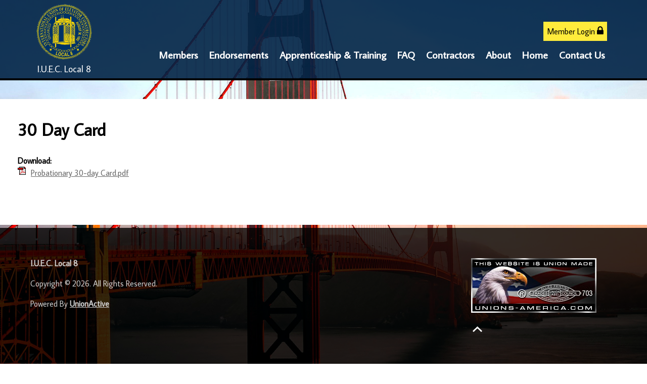

--- FILE ---
content_type: text/html;charset=UTF-8
request_url: https://www.iuec8.org/?zone=/unionactive/view_article.cfm&HomeID=781162&page=Member20Forms
body_size: 41606
content:
<!DOCTYPE html>
<html>
<head><script type="text/javascript" src="/js/cfform.js"></script>
<script type="text/javascript" src="/js/masks.js"></script>


<title>I.U.E.C. Local 8 | </title>
<meta name="keywords" content="">
<meta name="description" content="">

<meta http-equiv="Content-Type" content="text/html; charset=utf-8">
<link rel="stylesheet" type="text/css" href="https://ajax.googleapis.com/ajax/libs/dojo/1.7.1/dijit/themes/tundra/tundra.css">
<link rel="stylesheet" type="text/css" href="custom_site.css">
<link rel="stylesheet" type="text/css" href="adminsite.css">
<link rel="stylesheet" href="https://server7.unionactive.com/css/w3.css">
<link rel="stylesheet" href="https://cdnjs.cloudflare.com/ajax/libs/font-awesome/4.7.0/css/font-awesome.min.css">
<link href="https://fonts.googleapis.com/css?family=Average+Sans" rel="stylesheet">
<link rel="stylesheet" type="text/css" href="site2b.css">

<script type="text/javascript" src="https://ajax.googleapis.com/ajax/libs/dojo/1.14.1/dojo/dojo.js" djConfig="parseOnLoad:true"></script>
<script src="js/site.js" type="text/javascript"></script>
<script src='https://cdnjs.cloudflare.com/ajax/libs/jquery/2.1.3/jquery.min.js'></script>


<script type="text/javascript">
	dojo.require("dojox.widget.Dialog");
	
	


(function($) {          
    $(document).ready(function(){                    
        $(window).scroll(function(){                          
            if ($(this).scrollTop() > 200) {
                $('#toplogo').height(70);
				if ($(window).width() > 738 ) {
				$('.topsocial').css("display","none");
				}
            } else {
                $('#toplogo').height(110);
				$('.topsocial').css("display","block");
            }
        });
    });
})(jQuery);

function showlogin() {
	
dijit.byId('loginbox').show();
}


</script>

<style type="text/css">
body, html {
	font-family: 'Average Sans', Arial, Helvetica, sans-serif !important;
	font-size: 16px;
	margin: 0;
	padding: 0;
	color: #000000;
	background-color: #fff;;
	background: #fff;
	


}

#imagerotatediv { 
    position: fixed;
    top: 50%;
    left: 50%;
    min-width: 100%;
    min-height: 100%;
    width: auto;
    height: auto;
    z-index: -100;
    -ms-transform: translateX(-50%) translateY(-50%);
    -moz-transform: translateX(-50%) translateY(-50%);
    -webkit-transform: translateX(-50%) translateY(-50%);
    transform: translateX(-50%) translateY(-50%);
    background: url() no-repeat; 
}

img {margin-bottom:auto !important}




.tableinner {
!important; position:relative;

	background-clip:padding-box;
	/*box-shadow: 0px 0px 0px 25px rgba(255,255,255,255);*/
		max-width:1400px;
		
}

#tableinnerpaddiv{padding:30px}

@media only screen and (max-width: 738px){
	.leftcolumn{ display:none}
	.rightcolumn{ display:none}
	
	#tableinnerpaddiv{padding:15px}
}


@media only screen and (max-width: 738px){


img  { max-width:100% !important; height:auto !important; }
table  { width:100% !important; height:auto !important; }
iframe  { width:100% !important; }
#imagerotatediv{min-width: 1000px !important;
    min-height: 1000px;
    width: 1000px !important;
    height: 1000px;    top: 300px;}
}

.highlighthead {
	font-size: 16px;
	font-weight:bold;
	font-family:Verdana, Geneva, sans-serif;
}
</style>

<script type="text/javascript">
<!--
    _CF_checkCFForm_1 = function(_CF_this)
    {
        //reset on submit
        _CF_error_exists = false;
        _CF_error_messages = new Array();
        _CF_error_fields = new Object();
        _CF_FirstErrorField = null;


        //display error messages and return success
        if( _CF_error_exists )
        {
            if( _CF_error_messages.length > 0 )
            {
                // show alert() message
                _CF_onErrorAlert(_CF_error_messages);
                // set focus to first form error, if the field supports js focus().
                if( _CF_this[_CF_FirstErrorField].type == "text" )
                { _CF_this[_CF_FirstErrorField].focus(); }

            }
            return false;
        }else {
            return true;
        }
    }
//-->
</script>
</head>

<body id="body" class="tundra">

<script type="text/javascript">

  dojo.require("dojox.widget.Rotator");
  dojo.require("dojox.widget.rotator.Controller");
  dojo.require("dojox.widget.rotator.Fade");
  dojo.require("dojo.fx.easing");


	var totalimages = 9;
	var newcount = 0;
	var moveimage = 0;
	var maxanim = 5;
	var thisanim = 1;
	
function changeimage(){
	
	if (newcount < totalimages)
	{
	newcount = newcount + 1;
	if (moveimage < totalimages)
	{
	moveimage = newcount+1;
	}else{
	moveimage = 1;
	}
	}else{
	newcount = 1;
	moveimage = 2;
	}
	
	if (thisanim < maxanim)
	{
	thisanim = thisanim + 1;
	}else{
	thisanim = 1;
	}
	

	dojo.publish('imagerotatediv/rotator/control', ['go', newcount]);
	
	
	
}

function changeimageprev(){
	
	newcount = newcount-2
	
	if (newcount < 0)
	{
	newcount = newcount+totalimages
	}
	
	if (newcount < totalimages)
	{
	newcount = newcount + 1;
	if (moveimage > 1)
	{
	moveimage = moveimage-1;
	}else{
	moveimage = 1;
	}
	}else{
	newcount = 1;
	moveimage = 1;
	}
	
	if (thisanim > 1)
	{
	thisanim = thisanim - 1;
	}else{
	thisanim = 1;
	}
	

	dojo.publish('imagerotatediv/rotator/control', ['go', newcount]);
	
	
	
	
}

function moveimage2(thisdiv){
  
  var divname = "rotateimage" + thisdiv
    dojo.animateProperty({
        node: divname,
        properties: { 
		width: {start: 100, end: 150, units:"%"},
		marginLeft: {start: 0, end: -50, units:"%"},
		marginTop: 0
		 },
		duration: 12000
		
    }).play();
				}
				
				
function moveimage4(thisdiv){
  
  var divname = "rotateimage" + thisdiv
    dojo.animateProperty({
        node: divname,
        properties: {
		marginLeft: {start: 0, end: 0, units:"%"},
		width: {start: 100, end: 150, units:"%"},
		marginTop: 0
		 },
		duration: 12000
		
    }).play();
				}	
				
function moveimage1(thisdiv){
  
  var divname = "rotateimage" + thisdiv
    dojo.animateProperty({
        node: divname,
        properties: {
		marginLeft: {start: 0, end: -25, units:"%"},
		width: {start: 120, end: 120, units:"%"},
		marginTop: 0,
		 },
		duration: 12000
		
    }).play();
				}
				
function moveimage3(thisdiv){
  
  var divname = "rotateimage" + thisdiv
    dojo.animateProperty({
        node: divname,
        properties: {
		marginTop: {start: 0, end: -10, units:"%"},
		marginLeft: {start: 0, end: 0, units:"%"},
		width: {start: 120, end: 120, units:"%"}
		 },
		duration: 12000
		
    }).play();
				}						
										
function moveimage5(thisdiv){
  
  var divname = "rotateimage" + thisdiv
    dojo.animateProperty({
        node: divname,
        properties: {
		marginTop: {start: -10, end: 0, units:"%"},
		marginLeft: {start: -5, end: -5, units:"%"},
		width: {start: 115, end: 115, units:"%"},
		 },
		duration: 12000
		
    }).play();
				}								
			
							
					setInterval(changeimage, 7000);
					
  
</script>

<style type="text/css">
#imagerotatediv {
	height:100%; zoom: 1;
	width:100%; overflow:hidden; max-width:1900px; z-index:0; position:fixed; vertical-align:baseline; margin:0px; padding:0px; background-color:#000;
}

#sliderdiv{
	width:100%; 
	position:relative; 
	}
	
	
	#imagerotatecontroldiv2 li{
	display:inline;
	float:left;
	list-style:none;
}
</style>

<div>
<div dojoType="dojox.widget.Rotator" transition="dojox.widget.rotator.crossFade" duration="6000000" class="rotatorcontain" jsId="imagerotateInstance" id="imagerotatediv">

	  
	  
	  
    
      <div style="overflow:hidden; z-index:0; width:100%; height:100%; float:left; display:none; background-image: url('flashbanner/architecture-bay-bridge-1191857.jpg'); background-size:cover; background-repeat:no-repeat; background-position:center" class="imagerotatedivimage">
       
     </div>
     
 
    
      <div style="overflow:hidden; z-index:0; width:100%; height:100%; float:left; display:none; background-image: url('flashbanner/Oakland.jpg'); background-size:cover; background-repeat:no-repeat; background-position:center" class="imagerotatedivimage">
       
     </div>
     
 
    
      <div style="overflow:hidden; z-index:0; width:100%; height:100%; float:left; display:none; background-image: url('flashbanner/apple-park.jpg'); background-size:cover; background-repeat:no-repeat; background-position:center" class="imagerotatedivimage">
       
     </div>
     
 
    
      <div style="overflow:hidden; z-index:0; width:100%; height:100%; float:left; display:none; background-image: url('flashbanner/Sac.jpg'); background-size:cover; background-repeat:no-repeat; background-position:center" class="imagerotatedivimage">
       
     </div>
     
 
    
      <div style="overflow:hidden; z-index:0; width:100%; height:100%; float:left; display:none; background-image: url('flashbanner/Reno Web Photo.jpg'); background-size:cover; background-repeat:no-repeat; background-position:center" class="imagerotatedivimage">
       
     </div>
     
 
    
      <div style="overflow:hidden; z-index:0; width:100%; height:100%; float:left; display:none; background-image: url('flashbanner/Fresno.jpg'); background-size:cover; background-repeat:no-repeat; background-position:center" class="imagerotatedivimage">
       
     </div>
     
 
    
      <div style="overflow:hidden; z-index:0; width:100%; height:100%; float:left; display:none; background-image: url('flashbanner/SF.jpg'); background-size:cover; background-repeat:no-repeat; background-position:center" class="imagerotatedivimage">
       
     </div>
     
 
    
      <div style="overflow:hidden; z-index:0; width:100%; height:100%; float:left; display:none; background-image: url('flashbanner/slo.jpg'); background-size:cover; background-repeat:no-repeat; background-position:center" class="imagerotatedivimage">
       
     </div>
     
 
    
      <div style="overflow:hidden; z-index:0; width:100%; height:100%; float:left; display:none; background-image: url('flashbanner/sf2.jpg'); background-size:cover; background-repeat:no-repeat; background-position:center" class="imagerotatedivimage">
       
     </div>
     


  
</div>
</div>

	






   
   
   
<script type="text/javascript">

		
function wipeinwhatsnew() {
	
	if (document.getElementById("whatsnewspace").style.display == 'none') { 
	
	var wipeArgs = {
                node: "whatsnewspace"
            }
            dojo.fx.wipeIn(wipeArgs).play();
			document.getElementById("arrowspot").style.backgroundPosition = '0px 0px'
			
}else{
	
	var wipeArgs = {
                node: "whatsnewspace"
            }
            dojo.fx.wipeOut(wipeArgs).play();
			dojo.style("whatsnewspace", "height", "");
            dojo.style("whatsnewspace", "display", "block");
			document.getElementById("arrowspot").style.backgroundPosition = '0px -10px'
			
}
            
        }
		
		function openRightMenu() {
    document.getElementById("rightMenu").style.display = "block";
}
function closeRightMenu() {
    document.getElementById("rightMenu").style.display = "none";
}
						 
</script>
<style type="text/css">
<!--



.searchbutton {
	border-top-width: 0px;
	border-right-width: 0px;
	border-bottom-width: 0px;
	border-left-width: 0px;
	border-top-style: none;
	border-right-style: none;
	border-bottom-style: none;
	border-left-style: none;
	width: 100px;
	height: 25px;
	background-color: transparent;
	 cursor:pointer;
}
.searchbox {
	border-top-width: 0px;
	border-right-width: 0px;
	border-bottom-width: 0px;
	border-left-width: 0px;
	border-top-style: none;
	border-right-style: none;
	border-bottom-style: none;
	border-left-style: none;
	margin: 0px;
	padding: 0px;
	width: 100%;
	outline:none;
}
.largeletter {
	font-size: 85px;
}

#toplogo{  -moz-transition: all 500ms linear;
  -webkit-transition: all 500ms linear;
  -o-transition: all 500ms linear;
  transition: all 500ms linear;
  max-height:110px; margin-top:8px}

.topnavtablesize {margin-bottom:0px; padding-left:4px; padding-right:8px}

	
@media only screen and (max-width: 738px){
	.topnavtablesize {margin-bottom:0px;
	background-color:rgba(0,34,68,0.90);}
	
	#mobilehamburger{display:block}
	.tablediv{display:block}
	
}


@media only screen and (min-width: 737px){
#topnav{position:fixed;
	z-index:100;
	width:100%;background-color:rgba(0,34,68,0.90);
	}
	
#mobilehamburger{display:none}
.tablediv{display:table}
}




.titlegrievtrac{color:#FFF}
-->
</style>
<a name="top"></a>





<div align="center" id="topnav">


<div class="tableback" style="border-bottom:solid 4px #000">


<table border="0" cellpadding="0" cellspacing="0" align="center" class="topnavtablesize">
  <tr>
    <td nowrap="nowrap">
    <div align="left" style="width:100%">
    <div align="center" class="tablediv">
	<a href="/"><img src="/pics/633.png" id="toplogo" border=0 title="Home" /></a><br>

<div style="color:rgba(255,255,255,1.00); padding:5px; font-size:18px">I.U.E.C. Local 8</div>
</div></div>

   </td>
    <td align="center" id="hamburgercell">
    <div style="position:absolute; top:0; right:0; z-index:8888">
    <button class="w3-button w3-xxlarge w3-right" onclick="openRightMenu()" id="mobilehamburger" style="color:rgba(255,255,255,1.00); background-color:transparent">&#9776;</button></div>
    <div class="menudivplace" align="center">
    <div> 


<table border="0" cellspacing="0" cellpadding="0" align="right">
  <tbody>
    <tr>
      <td>
      <a href="/" class="hvr-sweep-to-top w3-yellow" onClick="document.getElementById('loginhover').style.display='block';return false" style="padding:7px">Member Login <i class="fa fa-lock" style="font-size:20px; color:rgba(0,0,0,1.00)"></i></a>
     </td>
    </tr>
  </tbody>
</table>


<div id="loginhover" class="w3-modal" style="z-index:9999">
    <div class="w3-modal-content w3-card-4 w3-animate-top" style="max-width:600px" align="left">

      <div class="w3-center"><br>
        <span onclick="document.getElementById('loginhover').style.display='none'" class="w3-button w3-xlarge w3-hover-red w3-display-topright" title="Close Modal">&times;</span>
        
      </div>

      <form name="CFForm_1" id="CFForm_1" action="index.cfm" method="post" class="w3-container" onsubmit="return _CF_checkCFForm_1(this)">
        <div class="w3-section">
          <label><b>Username</b></label>
          <input class="w3-input w3-border w3-margin-bottom" type="text" placeholder="Enter Username" name="username" required>
          <label><b>Password</b></label>
          <input class="w3-input w3-border" type="password" placeholder="Enter Password" name="password" required>
          <button class="w3-button w3-block w3-gray w3-section w3-padding" type="submit">Login</button>
          
                          
    <div style="padding:10px; border:solid 1px rgba(147,147,147,1.00); border-radius:6px; font-size:14px; margin-top:15px; cursor:pointer; font-weight:bold" align="center" class="securediv" onClick="parent.location='?zone=/unionactive/user_signup.cfm'">
       <table border="0" cellspacing="0" cellpadding="2" align="center">
  <tbody>
    <tr>
      <td><img src="/images/lock-small.png" alt=""/></td>
      <td>Register an Account</td>
    </tr>
  </tbody>
</table>
</div>


                         
        </div>
        
          <input type="hidden" name="action" value="login" />
 
  <input type="hidden" name="zone" value="/unionactive/member_main.cfm" />
</form>


      <div class="w3-container w3-border-top w3-padding-16 w3-light-grey">
        <button onclick="document.getElementById('loginhover').style.display='none'" type="button" class="w3-button w3-red">Cancel</button>
        <span class="w3-right w3-padding w3-hide-small"><a href="?zone=/unionactive/lost_login.cfm">Forgot Login?</a></span>
      </div>

    </div>
  </div></div>
    <div style="clear:right">


	
		<!--[if lte IE 6]><style type="text/css">.nfPure .nfItem{width:0px;}</style><![endif]-->
		<!--[if lte IE 7]><style type="text/css">.nfMain,.nfMain .nfLink,.nfMain .nfSubS{zoom:1;}.nfPure .nfLink:hover{z-index:1101;}.nfPure .nfItem{display:inline !important;}</style><![endif]-->
		<style type="text/css">.nfMain, .nfSubC, .nfSubS{list-style:none;margin:0px;padding:0px;}.nfMain{position:relative;z-index:500;}.nfMain .nfSubC{visibility:hidden;position:absolute;}.nfMain .nfItem, .nfMain .nfLink{list-style:none;position:relative;display:block;white-space:nowrap;margin:0px;}.nfMain:after{content: ".";display:block;height:0px;clear:both;overflow:hidden;}.nfPure .nfItem:hover, .nfPure .nfItem:hover>.nfSubC{z-index:1101;visibility:inherit;}.nfPure .nfLink:focus{z-index:1102;}.nfMain .nfJSActiveItem{z-index:1101;}.nfMain .nfJSShowSub{z-index:1101;visibility:inherit;}.nfMain .nfItem div.nfLink {cursor:default;}.nfMain .nfItem {float:left;}.nfMain .nfItem .nfItem {float:none;}.nfMain .nfItem .nfSubC {top:100%;left:0px;width:auto;}.nfMain .nfSubC .nfItem .nfSubC {top:0px;left:100%;width:auto;}</style>
        
    
    
		<link rel="stylesheet" href="menu/styles2.css" type="text/css">

        
        <ul id="myMenu" class="nfMain nfPure">


  <li class="nfItem"><div tabindex=0 class="nfLink">Members</div>
  
  <ul class="nfSubC nfSubS">
  

  
  
 <li class="nfItem"><a href="/?zone=/unionactive/member_main.cfm" class="nfLink">Member Home</a>
 
 
</li>

 <li class="nfItem"><a href="?zone=/unionactive/view_page.cfm&page=Benefits" class="nfLink">Benefits</a>
 
 	
 <ul class="nfSubC nfSubS">
<li class="nfItem"><a href="https://www.neibenefits.org/" class="nfLink">NEI Benefits</a></li>
    <li class="nfItem"><a href="?zone=/unionactive/view_article.cfm&HomeID=729238&page=Benefits" class="nfLink">Benefit Forms</a></li>
    <li class="nfItem"><a href="?zone=/unionactive/view_article.cfm&HomeID=820523&page=Benefits" class="nfLink">Extended Benefit Info</a></li>
    <li class="nfItem"><a href="https://participant.empower-retirement.com/participant/?_ga=2.170149280.1020377721.1696541285-740037900.1688660162#/login" class="nfLink">Empower Retirement (Mass Mutual)</a></li>
    <li class="nfItem"><a href="https://neibenefits.lyrahealth.com/" class="nfLink">Lyra Health</a></li>
    <li class="nfItem"><a href="https://www.allsupinc.com/" class="nfLink">Allsup</a></li>
    <li class="nfItem"><a href="?zone=/unionactive/view_article.cfm&HomeID=833871&page=Benefits" class="nfLink">Wildfire Assistance</a></li>
    
     </ul>
    
</li>

 <li class="nfItem"><a href="?zone=/unionActive/minutes.cfm" class="nfLink">Meeting Minutes</a>
 
 
</li>

 <li class="nfItem"><a href="?zone=/unionactive/private_view_page.cfm&page=Wage20Card" class="nfLink">Wage Card</a>
 
 
</li>

 <li class="nfItem"><a href="index.cfm?zone=/unionactive/form_page.cfm&formID=103498" class="nfLink">Job Cards</a>
 
 
</li>

 <li class="nfItem"><a href="?zone=/unionactive/private_view_page.cfm&page=Zone20Maps201" class="nfLink">Zone Maps</a>
 
 	
 <ul class="nfSubC nfSubS">
<li class="nfItem"><a href="http://www.iuec8.org/SF%20&%20San%20Jose.pdf" class="nfLink">San Francisco/San Jose</a></li>
    <li class="nfItem"><a href="http://www.iuec8.org/Sacramento.pdf" class="nfLink">Sacramento</a></li>
    <li class="nfItem"><a href="http://www.iuec8.org/Reno.pdf" class="nfLink">Reno</a></li>
    <li class="nfItem"><a href="http://www.iuec8.org/Fresno.pdf" class="nfLink">Fresno</a></li>
    <li class="nfItem"><a href="http://www.iuec8.org/Local%208%20Jurisdiction.pdf" class="nfLink">Jurisdictional Map</a></li>
    
     </ul>
    
</li>

 <li class="nfItem"><a href="?zone=/unionactive/private_view_page.cfm&page=Member20Forms" class="nfLink">Member Forms</a>
 
 	
 <ul class="nfSubC nfSubS">
<li class="nfItem"><a href="?zone=/unionactive/view_article.cfm&HomeID=860755&page=Member20Forms" class="nfLink">OJL Forms </a></li>
    <li class="nfItem"><a href="?zone=/unionactive/view_article.cfm&HomeID=781162&page=Member20Forms" class="nfLink">30 Day Card</a></li>
    <li class="nfItem"><a href="?zone=/unionactive/view_article.cfm&HomeID=729228&page=Member20Forms" class="nfLink">SPBU</a></li>
    <li class="nfItem"><a href="?zone=/unionactive/view_article.cfm&HomeID=729227&page=Member20Forms" class="nfLink">Dues Relief</a></li>
    <li class="nfItem"><a href="?zone=/unionactive/view_article.cfm&HomeID=820093&page=Member20Forms" class="nfLink">Weekly Income Claim</a></li>
    <li class="nfItem"><a href="?zone=/unionactive/view_article.cfm&HomeID=729229&page=Member20Forms" class="nfLink">D&D Application</a></li>
    <li class="nfItem"><a href="?zone=/unionactive/view_article.cfm&HomeID=781184&page=Member20Forms" class="nfLink">Local 8 Beneficiary Form</a></li>
    <li class="nfItem"><a href="?zone=/unionactive/view_article.cfm&HomeID=781187&page=Member20Forms" class="nfLink">401k/ROTH Enrollment/Change Form </a></li>
    <li class="nfItem"><a href="?zone=/unionactive/view_article.cfm&HomeID=781186&page=Member20Forms" class="nfLink">Physician Designation Form </a></li>
    <li class="nfItem"><a href="?zone=/unionactive/view_article.cfm&HomeID=764553&page=Member20Forms" class="nfLink">Local 8 PAC Form </a></li>
    <li class="nfItem"><a href="?zone=/unionactive/view_article.cfm&HomeID=764555&page=Member20Forms" class="nfLink">NECPAC Form </a></li>
    <li class="nfItem"><a href="?zone=/unionactive/view_article.cfm&HomeID=781183&page=Member20Forms" class="nfLink">International Dues Check Off</a></li>
    <li class="nfItem"><a href="?zone=/unionactive/view_article.cfm&HomeID=729408&page=Member20Forms" class="nfLink">Honorary Membership</a></li>
    <li class="nfItem"><a href="?zone=/unionactive/view_article.cfm&HomeID=781149&page=Member20Forms" class="nfLink">Assistant Mechanic Agreement  </a></li>
    
     </ul>
    
</li>

 <li class="nfItem"><a href="?zone=/unionactive/private_view_page.cfm&page=Aflac20Disability20Insurance" class="nfLink">Aflac Disability Insurance</a>
 
 	
 <ul class="nfSubC nfSubS">
<li class="nfItem"><a href="https://www.iuec8.org/IUEC%20Local%208%20Term%20Life.pdf" class="nfLink">IUEC Local 8 Term Life</a></li>
    <li class="nfItem"><a href="https://www.iuec8.org/IUEC%20Local%208%20Hospital%20Coverage.pdf" class="nfLink">IUEC Local 8 Hospital Coverage</a></li>
    <li class="nfItem"><a href="https://www.iuec8.org/IUEC%20Local%208%20Disability.pdf" class="nfLink">IUEC Local 8 Disability</a></li>
    <li class="nfItem"><a href="https://www.iuec8.org/IUEC%20Local%208%20Critical%20Illness%20Coverage.pdf" class="nfLink">IUEC Local 8 Critical Illness Coverage</a></li>
    <li class="nfItem"><a href="https://www.iuec8.org/IUEC%20Local%208%20Accident%20Coverage.pdf" class="nfLink">IUEC Local 8 Accident Coverage</a></li>
    
     </ul>
    
</li>

 <li class="nfItem"><a href="index.cfm?zone=/unionactive/doc_page.cfm&pageID=22990" class="nfLink">Collective Bargaining Agreement</a>
 
 
</li>

 <li class="nfItem"><a href="?zone=/unionactive/private_view_page.cfm&page=Constitution2FBy20Laws" class="nfLink">Constitution/By Laws</a>
 
 
</li>

 <li class="nfItem"><a href="index.cfm?zone=/unionactive/doc_page.cfm&pageID=22996" class="nfLink">Travel Expense Agreement</a>
 
 
</li>

 <li class="nfItem"><a href="index.cfm?zone=/unionactive/officers.cfm" class="nfLink">Officers/Staff</a>
 
 
</li>

 <li class="nfItem"><a href="index.cfm?zone=/unionactive/calendar.cfm" class="nfLink">Events Calendar</a>
 
 
</li>

 <li class="nfItem"><a href="?zone=/unionactive/private_view_page.cfm&page=Deceased20Members20" class="nfLink">Deceased Members </a>
 
 
</li>
 <li class="nfItem"><a href="?zone=/unionactive/user_signup.cfm" class="nfLink">Login</a></li>
  
  
</ul>  </li>
  
  
	
    <li class="nfItem"><a href="?zone=/unionactive/view_page.cfm&page=Endorsements20" class="nfLink">Endorsements </a>
    
		
	
	</li>

		
    <li class="nfItem"><a href="?zone=/unionactive/view_page.cfm&page=Apprenticeship202620Training" class="nfLink">Apprenticeship & Training</a>
    
		
		<ul class="nfSubC nfSubS">
             
             <li class="nfItem"><a rel="nofollow" href="?zone=/unionactive/view_article.cfm&HomeID=728731&page=Apprenticeship202620Training"  class="nfLink">Recruitment Information</a>
             
              
<ul class="nfSubC nfSubS">
             
             
     <li class="nfItem"><a href="?zone=/unionactive/view_subarticle.cfm&subHomeID=126609&topHomeID=728731&page=Apprenticeship202620Training" class="nfLink">Northern California</a></li>
			 
     <li class="nfItem"><a href="?zone=/unionactive/view_subarticle.cfm&subHomeID=126610&topHomeID=728731&page=Apprenticeship202620Training" class="nfLink">Northern Nevada</a></li>
			 
             </ul>
             
             </li> <li class="nfItem"><a rel="nofollow" href="?zone=/unionactive/view_article.cfm&HomeID=728248&page=Apprenticeship202620Training"  class="nfLink">Certification</a>
             
              
<ul class="nfSubC nfSubS">
             
             
     <li class="nfItem"><a href="?zone=/unionactive/view_subarticle.cfm&subHomeID=131522&topHomeID=728248&page=Apprenticeship202620Training" class="nfLink">CA Elevator Licensing </a></li>
			 
     <li class="nfItem"><a href="?zone=/unionactive/view_subarticle.cfm&subHomeID=127642&topHomeID=728248&page=Apprenticeship202620Training" class="nfLink">NV Elevator Application </a></li>
			 
     <li class="nfItem"><a href="http://leginfo.legislature.ca.gov/faces/codes_displayText.xhtml?lawCode=LAB&division=5.&title=&part=3.&chapter=2.&article=" class="nfLink">Labor Code 7300</a></li>
			 
             </ul>
             
             </li> 

		</ul>
        
        
	
	</li>

		
    <li class="nfItem"><a href="?zone=/unionactive/view_page.cfm&page=FAQ" class="nfLink">FAQ</a>
    
		
		<ul class="nfSubC nfSubS">
             
             <li class="nfItem"><a rel="nofollow" href="?zone=/unionactive/view_article.cfm&HomeID=820703&page=FAQ"  class="nfLink">Special 14-Day Weekly Income Benefit Form</a>
             
              <li class="nfItem"><a rel="nofollow" href="?zone=/unionactive/view_article.cfm&HomeID=781179&page=FAQ"  class="nfLink">What to Do if You've been Laid Off</a>
             
              <li class="nfItem"><a rel="nofollow" href="?zone=/unionactive/view_article.cfm&HomeID=781168&page=FAQ"  class="nfLink">Disability Forms and Information</a>
             
              

		</ul>
        
        
	
	</li>

		
    <li class="nfItem"><a href="?zone=/unionactive/view_page.cfm&page=Contractors" class="nfLink">Contractors</a>
    
		
	
	</li>

		
    <li class="nfItem"><a href="?zone=/unionactive/view_page.cfm&page=About20Us" class="nfLink">About</a>
    
		
		<ul class="nfSubC nfSubS">
             
             <li class="nfItem"><a rel="nofollow" href="index.cfm?zone=/unionactive/officers.cfm"  class="nfLink">Officers/Staff</a>
             
              

		</ul>
        
        
	
	</li>

		
    <li class="nfItem"><a href="https://www.iuec8.org/" class="nfLink">Home</a>
    
		
	
	</li>

		
<li class="nfItem"><a href="?zone=/unionactive/contact.cfm" class="nfLink">Contact Us</a></li>
      
        

</ul>







<script type="text/javascript">


		/* ~~~~~~~ Create a new menu widget object with the API. ~~~~~~~~~~~~~*/

		//Menu configuration properties (hide and show timers in Milliseconds)
		var config = {showTimerMS:250,hideTimerMS:250};

		//Pass the menu object construcor an ID or object representing the root node of your structure
		var myMenu = new NF.widget.menu("myMenu", config);
	


		/*~~~~~~~~ Sub Show Animation w/Replicator ~~~~~~~~~~~~~*/

		//Create an animation clip for showing the menu.  Animate the CSS clip style from the center out.
		var clip = new NF.anim.clip({clip:{start:{value:'50% 50% 50% 50%', refNode:"self"}, end:{value:'0% 100% 100% 0%', refNode:"self"}}}, {frames:6,reset:true,hook:"NFplayOnSubShow"});

		//Create a new replicator where the master object is the clip. (Applies the clip effect to all sub menus)
		var subAnim_Show_Replicator = new NF.replicator("transition", {master:clip,widgetClass:"nfSubC",widgetLevel:'level>=1'});
		myMenu.addReplicator(subAnim_Show_Replicator);



		/*~~~~~~~~ Sub Hide Animation w/Replicator ~~~~~~~~~~~~~*/

		//Create an animation clip for hiding the menu.  Animate the CSS clip style from the edges to the center.
		clip = new NF.anim.clip({clip:{start:{value:'0% 100% 100% 0%', refNode:"self"}, end:{value:'50% 50% 50% 50%', refNode:"self"}}}, {frames:6,reset:true,hook:"NFplayOnSubHide"});

		//Create a new replicator where the master object is the clip. (Applies the clip effect to all sub menus)
		var subAnim_Hide_Replicator = new NF.replicator("transition", {master:clip,widgetClass:"nfSubC",widgetLevel:'level>=1'});
		myMenu.addReplicator(subAnim_Hide_Replicator);

	


		/* ~~~~~~~ Activate the menu object. (Converts the pure CSS menu to a script enhanced widget) ~~~~~~~~~~~~~*/

		//Activate the menu
		myMenu.activate();

	
	</script>
    </div>
    </div>
    
    </td>
    </tr>
 
</table>




 <div style="width: 60%; overflow: auto; display:none;right:0; z-index:9999; top:0; " class="w3-sidebar w3-bar-block w3-card-2 w3-animate-right w3-black" id="rightMenu">
         	       <style type="text/css">

.mobilemenulinks a:link{color:rgba(255,255,255,1.00); padding-left:8px}
.mobilemenulinks a:hover{color:rgba(0,0,0,1.00)}
.mobilemenulinks a:visited{color:rgba(255,255,255,1.00)}
.mobilemenulinks{padding:7px; cursor:pointer}
</style>


<button onclick="closeRightMenu()" class="w3-bar-item w3-button w3-xlarge w3-hover-red" style="background-color:transparent">&times;</button>

<div style="width:100%; font-size:18px; color:rgba(255,255,255,1.00)">
 <table cellspacing="0" cellpadding="0" width="100%">
       
       
       <tr><td valign="top" class="mobilemenulinks w3-hover-red" onClick="parent.location='?zone=/unionactive/view_page.cfm&page=Endorsements20'">
<div style="text-indent: -0.4em;
  padding-left: 0.5em;">
  <a href="?zone=/unionactive/view_page.cfm&page=Endorsements20">Endorsements </a></div>
  
	</td></tr>

		
       
       <tr><td valign="top" class="mobilemenulinks w3-hover-red" onClick="parent.location='?zone=/unionactive/view_page.cfm&page=Apprenticeship202620Training'">
<div style="text-indent: -0.4em;
  padding-left: 0.5em;">
  <a href="?zone=/unionactive/view_page.cfm&page=Apprenticeship202620Training">Apprenticeship & Training</a></div>
  
	</td></tr>

		
       
       <tr><td valign="top" class="mobilemenulinks w3-hover-red" onClick="parent.location='?zone=/unionactive/view_page.cfm&page=FAQ'">
<div style="text-indent: -0.4em;
  padding-left: 0.5em;">
  <a href="?zone=/unionactive/view_page.cfm&page=FAQ">FAQ</a></div>
  
	</td></tr>

		
       
       <tr><td valign="top" class="mobilemenulinks w3-hover-red" onClick="parent.location='?zone=/unionactive/view_page.cfm&page=Contractors'">
<div style="text-indent: -0.4em;
  padding-left: 0.5em;">
  <a href="?zone=/unionactive/view_page.cfm&page=Contractors">Contractors</a></div>
  
	</td></tr>

		
       
       <tr><td valign="top" class="mobilemenulinks w3-hover-red" onClick="parent.location='?zone=/unionactive/view_page.cfm&page=About20Us'">
<div style="text-indent: -0.4em;
  padding-left: 0.5em;">
  <a href="?zone=/unionactive/view_page.cfm&page=About20Us">About</a></div>
  
	</td></tr>

		
       
       <tr><td valign="top" class="mobilemenulinks w3-hover-red" onClick="parent.location='https://www.iuec8.org/'">
<div style="text-indent: -0.4em;
  padding-left: 0.5em;">
  <a href="https://www.iuec8.org/">Home</a></div>
  
	</td></tr>

		
  
<tr><td valign="top" class="mobilemenulinks w3-hover-red" onClick="parent.location='?zone=/unionactive/contact.cfm'">
<div style="text-indent: -0.4em;
  padding-left: 0.5em;">
<a href="?zone=/unionactive/contact.cfm">Contact Us</a>
</div>
</td></tr> 
        
    
</table>
<div style="clear:left"></div>


<table cellspacing="0" cellpadding="0" width="100%">

<tr><td style="padding:14px; padding-bottom:2px" align="center">

<span style="font-size:25px;"><strong>Members</strong></span>
  
 </td></tr>
 <div style="text-indent: -0.4em;
  padding-left: 0.5em;">
  <tr><td class="mobilemenulinks w3-hover-red" onClick="parent.location='?zone=/unionactive/user_signup.cfm'"><a href="?zone=/unionactive/user_signup.cfm">Login</a></td></tr>
  </div>

  
  
 <tr><td class="mobilemenulinks w3-hover-red" onClick="parent.location='/?zone=/unionactive/member_main.cfm'">
 <div style="text-indent: -0.4em;
  padding-left: 0.5em;"><a href="/?zone=/unionactive/member_main.cfm">Member Home</a></div></td></tr>

 <tr><td class="mobilemenulinks w3-hover-red" onClick="parent.location='?zone=/unionactive/view_page.cfm&page=Benefits'">
 <div style="text-indent: -0.4em;
  padding-left: 0.5em;"><a href="?zone=/unionactive/view_page.cfm&page=Benefits">Benefits</a></div></td></tr>

 <tr><td class="mobilemenulinks w3-hover-red" onClick="parent.location='?zone=/unionActive/minutes.cfm'">
 <div style="text-indent: -0.4em;
  padding-left: 0.5em;"><a href="?zone=/unionActive/minutes.cfm">Meeting Minutes</a></div></td></tr>

 <tr><td class="mobilemenulinks w3-hover-red" onClick="parent.location='?zone=/unionactive/private_view_page.cfm&page=Wage20Card'">
 <div style="text-indent: -0.4em;
  padding-left: 0.5em;"><a href="?zone=/unionactive/private_view_page.cfm&page=Wage20Card">Wage Card</a></div></td></tr>

 <tr><td class="mobilemenulinks w3-hover-red" onClick="parent.location='index.cfm?zone=/unionactive/form_page.cfm&formID=103498'">
 <div style="text-indent: -0.4em;
  padding-left: 0.5em;"><a href="index.cfm?zone=/unionactive/form_page.cfm&formID=103498">Job Cards</a></div></td></tr>

 <tr><td class="mobilemenulinks w3-hover-red" onClick="parent.location='?zone=/unionactive/private_view_page.cfm&page=Zone20Maps201'">
 <div style="text-indent: -0.4em;
  padding-left: 0.5em;"><a href="?zone=/unionactive/private_view_page.cfm&page=Zone20Maps201">Zone Maps</a></div></td></tr>

 <tr><td class="mobilemenulinks w3-hover-red" onClick="parent.location='?zone=/unionactive/private_view_page.cfm&page=Member20Forms'">
 <div style="text-indent: -0.4em;
  padding-left: 0.5em;"><a href="?zone=/unionactive/private_view_page.cfm&page=Member20Forms">Member Forms</a></div></td></tr>

 <tr><td class="mobilemenulinks w3-hover-red" onClick="parent.location='?zone=/unionactive/private_view_page.cfm&page=Aflac20Disability20Insurance'">
 <div style="text-indent: -0.4em;
  padding-left: 0.5em;"><a href="?zone=/unionactive/private_view_page.cfm&page=Aflac20Disability20Insurance">Aflac Disability Insurance</a></div></td></tr>

 <tr><td class="mobilemenulinks w3-hover-red" onClick="parent.location='index.cfm?zone=/unionactive/doc_page.cfm&pageID=22990'">
 <div style="text-indent: -0.4em;
  padding-left: 0.5em;"><a href="index.cfm?zone=/unionactive/doc_page.cfm&pageID=22990">Collective Bargaining Agreement</a></div></td></tr>

 <tr><td class="mobilemenulinks w3-hover-red" onClick="parent.location='?zone=/unionactive/private_view_page.cfm&page=Constitution2FBy20Laws'">
 <div style="text-indent: -0.4em;
  padding-left: 0.5em;"><a href="?zone=/unionactive/private_view_page.cfm&page=Constitution2FBy20Laws">Constitution/By Laws</a></div></td></tr>

 <tr><td class="mobilemenulinks w3-hover-red" onClick="parent.location='index.cfm?zone=/unionactive/doc_page.cfm&pageID=22996'">
 <div style="text-indent: -0.4em;
  padding-left: 0.5em;"><a href="index.cfm?zone=/unionactive/doc_page.cfm&pageID=22996">Travel Expense Agreement</a></div></td></tr>

 <tr><td class="mobilemenulinks w3-hover-red" onClick="parent.location='index.cfm?zone=/unionactive/officers.cfm'">
 <div style="text-indent: -0.4em;
  padding-left: 0.5em;"><a href="index.cfm?zone=/unionactive/officers.cfm">Officers/Staff</a></div></td></tr>

 <tr><td class="mobilemenulinks w3-hover-red" onClick="parent.location='index.cfm?zone=/unionactive/calendar.cfm'">
 <div style="text-indent: -0.4em;
  padding-left: 0.5em;"><a href="index.cfm?zone=/unionactive/calendar.cfm">Events Calendar</a></div></td></tr>

 <tr><td class="mobilemenulinks w3-hover-red" onClick="parent.location='?zone=/unionactive/private_view_page.cfm&page=Deceased20Members20'">
 <div style="text-indent: -0.4em;
  padding-left: 0.5em;"><a href="?zone=/unionactive/private_view_page.cfm&page=Deceased20Members20">Deceased Members </a></div></td></tr>

 



</table>
</div>

</div>
</div>
</div>


<div style="width:100%; padding:0px; margin:0px; padding-top:196px" align="center" id="backholdsup" >
</div>

<div class="widecolview" align="center" style="width:100%; background: -webkit-gradient(linear, left top, left bottom, from(#ececec), to(#ffffff)); /* Saf4+, Chrome */
background: -webkit-linear-gradient(top, #ececec, #ffffff 15%); /* Chrome 10+, Saf5.1+ */
background:    -moz-linear-gradient(top, #ececec, #ffffff 15%); /* FF3.6+ */
background:     -ms-linear-gradient(top, #ececec, #ffffff 15%); /* IE10 */
background:      -o-linear-gradient(top, #ececec, #ffffff 15%); /* Opera 11.10+ */
background:         linear-gradient(top, #ececec, #ffffff 15%); padding:0px; margin:0px">

<div align="left" class="tableinner" style="display:table; background-color:rgba(255,255,255,1.00);">


<div id="tableinnerpaddiv">
<table width="100%" cellpadding="" cellspacing="0" id="maintablenavlist" style="z-index:5" class="resptable">
<tr class="resprow">




	<td class="maincolumn respcell" valign="top">
	
                         
					  <div id="maincolumnspot" style="z-index:1; overflow:visible; position:relative" dojotype="dijit.layout.ContentPane">
					  <!-- check public/private -->

<!-- END check public/private -->




<style type="text/css">
#articleimagetable {
	width:50%;
	float:right;
	margin:20px
}

.imagedisplay{max-width:400px}
@media only screen and (max-width: 1000px){
	#articleimagetable {
	width:100%;
	margin:0px
}
.imagedisplay{max-width:100%}
}
</style>

<table width="100%" border="0" cellspacing="0" cellpadding="5">
  <tr>
    <td>
      <table width="100%" border="0" cellspacing="0" cellpadding="0">
        <tr>
          <td>
		   
                <span class="articleheader">30 Day Card</span>
               </td>
        </tr>
      </table>
      
        <table width="100%" border="0" cellspacing="0" cellpadding="0">
          <tr>
            <td><table border="0" cellspacing="0" cellpadding="1">
                <tr align="center">
                
              
                
                
                <td nowrap="nowrap" class="pagedates">
                    
                   Updated On: Mar 16, 2020 </td>
                </tr>
               
                
            </table>
        
                </td>
          </tr>
          <tr>
            <td valign="top">
			
                <br />
              
                <b>Download:</b><br />
                
                  <div style="clear:left">  <img src="https://server5.unionactive.com:8484/icons/filetypes/pdf.gif" border="0" style="margin-right:10px" align=left /> <a href="/docs/Probationary%2030%2Dday%20Card%2Epdf" target="_blank" class="dont-break-out">Probationary 30-day Card.pdf</a>
                  </div>
                <br /><br />

              
            </td>
          </tr>
                  </table>
                  
                     <table cellpadding="0" cellspacing="0" style="padding-bottom:8px"> 
            
                </table>
                  
                  
       </td>
  </tr>
</table>

                       
                     
                        </div>
	</td>


</tr>
</table>

</div>
</div>
</div>

-

<div style="width:100%; padding:0px; padding-bottom:50px; padding-top:40px; background-color: rgba(0,0,0,0.8); margin-top:-18px" align="center" class="bottomtable">
 
<div align="center">
<div style="max-width:1200px" align="left">


<ul id="bottomtablenavlist" style="margin:0px; padding:0px;float:left; width:100%; height:auto">
<li style="padding:20px"><b>I.U.E.C. Local 8</b><br><br>

Copyright &copy; 2026. 
                    All Rights Reserved.<br>
                    
<br>

                    Powered By <b><A href="http://www.unionactive.com" target="_blank" class="bottomtablelink">UnionActive</A></b>
					</li>
<li style="padding:20px; margin-right:40px;" id="rightli"><a href="http://www.unions-america.com" target="_blank"><img src="/images/UALOGO.jpg" border=0 title="Visit Unions-America.com"></a><br>
<br>
<a href="#top"><img src="../images/footer_anchor.png" onClick="topofpage();return false" alt="Top of Page image" border="0" title="Top of Page" width="25" height="15"></a></li>
</ul>

</div></div>

</div>



<script type="text/javascript" src="js/css3-mediaqueries.js" ></script>





 <script src="/js/index.js"></script>

</body>
</html>




--- FILE ---
content_type: text/css
request_url: https://www.iuec8.org/menu/styles2.css
body_size: 5639
content:
	/*~~~~~~~~~~~~~~~~ Menu Styles (global - all menus) ~~~~~~~~~~~~~~~~*/



	/******[Main Menu]******/

	/*Main Menu Container*/
	.nfMain {
	padding: 0px;
	background-repeat: repeat-x; float:right;
}

@media only screen and (min-width: 691px){
    /* rules defined inside here are only applied to browsers that support CSS media queries and the browser window is 480px or smaller */
	/*Item Links*/
	.nfMain .nfLink {
	padding: 11px;
	font-size: 20px;
	color: #fff;
	text-decoration: none;
	border-top-width: 0px;
	border-right-width: 0px;
	border-bottom-width: 0px;
	border-left-width: 0px;
	border-top-style: solid;
	border-right-style: solid;
	border-bottom-style: solid;
	border-left-style: solid;
	border-top-color: #0033CC;
	border-right-color: #000033;
	border-bottom-color: #000033;
	border-left-color: #000033;
	font-weight: 900;
	line-height: 18px
	
}
}

@media only screen and (max-width: 690px){
    /* rules defined inside here are only applied to browsers that support CSS media queries and the browser window is 480px or smaller */
	.nfMain .nfLink {
	padding: 8px;
	font-family: verdana;
	font-size: 14px;
	color: #fff;
	text-decoration: none;
	border-top-width: 0px;
	border-right-width: 0px;
	border-bottom-width: 0px;
	border-left-width: 0px;
	border-top-style: solid;
	border-right-style: solid;
	border-bottom-style: solid;
	border-left-style: solid;
	border-top-color: #0033CC;
	border-right-color: #000033;
	border-bottom-color: #000033;
	border-left-color: #000033;
}
	
}

@media only screen and (max-width: 450px){
    /* rules defined inside here are only applied to browsers that support CSS media queries and the browser window is 480px or smaller */
	.nfMain .nfLink {
	padding: 2px;
	font-family: verdana;
	font-size: 10px;
	color: #fff;
	text-decoration: none;
	border-top-width: 0px;
	border-right-width: 0px;
	border-bottom-width: 0px;
	border-left-width: 0px;
	border-top-style: solid;
	border-right-style: solid;
	border-bottom-style: solid;
	border-left-style: solid;
	border-top-color: #0033CC;
	border-right-color: #000033;
	border-bottom-color: #000033;
	border-left-color: #000033;
	font-weight:normal;
}
	
}

	/*Item Links - Parent*/
	.nfMain .nfParent .nfLink {background-position:92% 52%;background-repeat:no-repeat; cursor:pointer}
	.nfMain .nfParent .nfSubS .nfLink {background-image:none}

	/*Item Links - Hover (duplicate styles below!)*/
	.nfPure .nfItem:hover>.nfLink, .nfPure .nfItem:hover>*>.nfLink {
	color: #FFF;
	background-color: #990000;
}
	.nfPure .nfLink:hover, .nfMain .nfJSHover {
	color: #000;
}

	/*Item Links - Active*/
	.nfMain .nfItem .nfJSActive {border-bottom-color:#ffffff;color: #000;cursor:pointer}
	
	/*Item Links - Focus*/
	.nfPure .nfLink:focus, .nfMain .nfItem .nfJSFocus {color: #000}	

	/*Item Links - Breadcrumbs*/
	.nfMain .nfLink .nfJSBreadcrumb {
	
}



	/******[Sub Menus]******/
	
	/*Sub Menu Styles*/

	.nfMain .nfSubS {
	width: 200px;
	white-space: normal;
	background-color: rgba(0,0,0,0.9);
	border-width: 1px;
	border-top-style: solid;
	border-right-style: solid;
	border-bottom-style: solid;
	border-left-style: solid;
	border-top-color: #000;
	border-right-color: #000;
	border-bottom-color: #000;
	border-left-color: #000;
	font-weight:normal;
	padding: 10px;
	text-align: left;
}

	/*Sub Menu Position Offsets - Level 2*/
	.nfMain .nfSubS .nfSubC {margin:-1px 0px 0px 0px;}

	/*Sub Menu Styles - Level 2*/
	.nfMain .nfSubS .nfSubS {border-width:1px;}
	.nfMain .nfSubS .nfSubS {padding:10px;	font-weight:normal;}

	/*Item Links*/
	.nfMain .nfSubS .nfLink {border-style:solid;border-width:0px 0px 0px 0px;border-color:#999;padding:8px 25px 8px 5px;font-size:14px;color:#fff; width:200px; white-space:normal;	font-weight:normal; text-transform:uppercase}

	/*Item Links - Parent*/
	.nfMain .nfSubS .nfParent .nfLink {background-image:url('images/arrow1_right.gif'); background-position:95% 50%;	font-weight:normal;}
	.nfMain .nfSubS .nfParent .nfSubS .nfLink {background-image:none;	font-weight:normal;}
	
	/*Item Links - Last Child (ignored by IE8 & down)*/
	.nfMain .nfSubS .nfItem:last-child .nfLink {border-width:0px;}
	
	/*Item Links - Hover (duplicate styles below!)*/
	.nfMain .nfSubC .nfItem:hover>.nfLink {}
	.nfMain .nfSubC .nfLink:hover, .nfMain .nfSubC .nfJSHover {}

	/*Item Links - Active*/
	.nfMain .nfSubS .nfItem .nfJSActive {}
	
	/*Item Links - Focus*/
	.nfPure .nfSubS .nfLink:focus, .nfMain .nfSubS .nfItem .nfJSFocus {}	

	/*Item Links - Breadcrumbs*/
	.nfMain .nfSubS .nfItem .nfJSBreadcrumb {}

	

	/******[Custom Menu Classes and Styles]******/

	.custTitle {font-size:1em;margin:20px 0px 5px 0px;color:#55556a;font-weight:bold;}
	.custTitleBoxed {font-size:.9em;margin:20px 0px 5px 0px;color:#55556a;padding:8px;border-style:solid;border-width:1px;background-color:#fff;border-color:#979cb6;-moz-border-radius:4px;-webkit-border-radius:4px;}
	.custTitleTop {margin:5px 0px 5px 0px;}	
	
	.custMegaSub {width:560px; height:400px; overflow:auto;}
	.custMegaItem {font-size:.9em;}

	.megaContentRight {position:relative;width:140px;left:330px;}
	.megaContentMiddle {position:absolute;width:140px;left:170px;}
	.megaContentLeft {position:absolute;width:140px;}
	.megaContentMiddle ul, .megaContentLeft ul, .megaContentRight ul {list-style-type:circle;margin:10px 0px 0px 24px;padding:0px; white-space:normal; width:120px}

	.megaTopTitle {width:440px;font-size:1em;color:#55556a;white-space:normal;margin-bottom:10px;padding:8px;border-style:solid;border-width:1px;background-color:#fff;border-color:#979cb6;-moz-border-radius:4px;-webkit-border-radius:4px;}
	.megaTitle {color:#55556a;white-space:normal;}

--- FILE ---
content_type: text/javascript; charset=UTF-8
request_url: https://ajax.googleapis.com/ajax/libs/dojo/1.14.1/dojo/Stateful.js
body_size: -62
content:
/*
	Copyright (c) 2004-2016, The JS Foundation All Rights Reserved.
	Available via Academic Free License >= 2.1 OR the modified BSD license.
	see: http://dojotoolkit.org/license for details
*/

//>>built
define("dojo/Stateful",["./_base/declare","./_base/lang","./_base/array","./when"],function(h,m,k,l){return h("dojo.Stateful",null,{_attrPairNames:{},_getAttrNames:function(a){var c=this._attrPairNames;return c[a]?c[a]:c[a]={s:"_"+a+"Setter",g:"_"+a+"Getter"}},postscript:function(a){a&&this.set(a)},_get:function(a,c){return"function"===typeof this[c.g]?this[c.g]():this[a]},get:function(a){return this._get(a,this._getAttrNames(a))},set:function(a,c){if("object"===typeof a){for(var b in a)a.hasOwnProperty(b)&&
"_watchCallbacks"!=b&&this.set(b,a[b]);return this}b=this._getAttrNames(a);var g=this._get(a,b);b=this[b.s];var e;"function"===typeof b?e=b.apply(this,Array.prototype.slice.call(arguments,1)):this[a]=c;if(this._watchCallbacks){var d=this;l(e,function(){d._watchCallbacks(a,g,c)})}return this},_changeAttrValue:function(a,c){var b=this.get(a);this[a]=c;this._watchCallbacks&&this._watchCallbacks(a,b,c);return this},watch:function(a,c){var b=this._watchCallbacks;if(!b)var g=this,b=this._watchCallbacks=
function(a,c,e,d){var f=function(b){if(b){b=b.slice();for(var d=0,f=b.length;d<f;d++)b[d].call(g,a,c,e)}};f(b["_"+a]);d||f(b["*"])};c||"function"!==typeof a?a="_"+a:(c=a,a="*");var e=b[a];"object"!==typeof e&&(e=b[a]=[]);e.push(c);var d={};d.unwatch=d.remove=function(){var a=k.indexOf(e,c);-1<a&&e.splice(a,1)};return d}})});
//# sourceMappingURL=Stateful.js.map